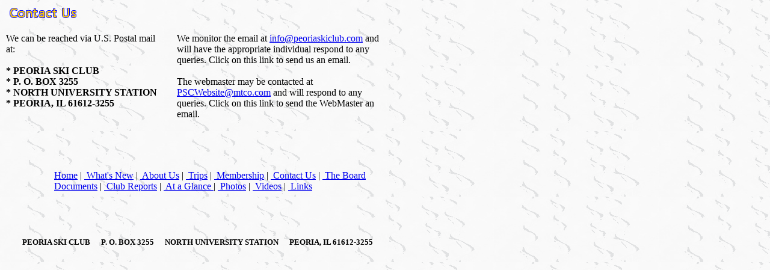

--- FILE ---
content_type: text/html; charset=utf-8
request_url: https://peoriaskiclub.info/contactus.html
body_size: 1590
content:
<?xml version="1.0" encoding="utf-8"?>
<!DOCTYPE html PUBLIC "-//W3C//DTD XHTML 1.0 Transitional//EN"
"http://www.w3.org/TR/xhtml1/DTD/xhtml1-transitional.dtd">
<html xmlns="http://www.w3.org/1999/xhtml" xml:lang="en" lang="en">
<head>
<title>Peoria Ski Club Contact Us</title>
<meta name="keywords" content="ski club central illinois, ski club illinois, ski club, ski midwest illinois, ski chestnut mountain illinois, ski dubuque iowa, ski beaver creek colorado, ski lake tahoe nevada, ski lake tahoe california, ski telluride colorado, ski europe, ski canada, ski colorado" />

<meta name="description" content="The Peoria Ski Club encourages participation in many forms of outdoor activities and social events. We are a non-profit organization based in Peoria, Illinois, USA and currently have about 250 members. Our objectives are: to promote participation in outdoor sports (particularly snow skiing); to instruct in principles, courtesies, and safe practices of skiing; to organize and to engage in ski trips and friendly ski competition; to sponsor social activities of interest to outdoor sports enthusiasts; and to affiliate with other organizations in promoting outdoor sports." />
<meta name="author" content="Roy Welch" />
<meta http-equiv="Content-Type" content="text/html; charset=utf-8" />
<style type="text/css">
<!--
body {
	background-image: url(https://peoriaskiclub.info/backgroundtracks.gif);
	margin-left: 10px;
	background-repeat: repeat;
	margin-top: 5px;
}
-->
</style>
<?php // require_once($_SERVER['DOCUMENT_ROOT'].'/../head.php'); ?>
<body><img name="titleContactUs" src="https://peoriaskiclub.info/titleContactUs.gif" width="130" height="32" border="0" id="titleContactUs" alt="" />
<table width="621" border="0" cellpadding="0" cellspacing="0">
 <tr>
 <td width="266" valign="top"><br />
 We can be reached via U.S. Postal mail at:<br />
 <br />
 <strong> * PEORIA SKI CLUB<br />
 * P. O. BOX 3255<br />
 * NORTH UNIVERSITY STATION<br />
 * PEORIA, IL 61612-3255<br />
 </strong></td>
 <td width="18" valign="top"><p>&nbsp;&nbsp;&nbsp;&nbsp;</p></td>
 <td width="337" valign="top"><br />
 We monitor the email at <a href="/cdn-cgi/l/email-protection#afc6c1c9c0efdfcac0ddc6cedcc4c6ccc3dacd81ccc0c290dcdacdc5caccdb92f8cacddcc6dbca8fdadccadd8fc6c1dedac6ddd689cec2df94cdc0cbd692cac1dbcadd8fdedacadcdbc6c0c18fc0dd8fccc0c2c2cac1dbdc8fc7caddca"><span class="__cf_email__" data-cfemail="c3aaada5ac83b3a6acb1aaa2b0a8aaa0afb6a1eda0acae">[email&#160;protected]</span></a> and will have
 the appropriate individual respond to
 any queries. Click on this link to send
 us an email.<br />
 <br />
 The webmaster may be contacted at <a href="/cdn-cgi/l/email-protection#5c2c2f3f2b393e2f3528391c31283f33723f3331632f293e36393f28610b393e2f3528397c292f392e7c35322d29352e257a3d312c673e33382561393228392e7c2d29392f283533327c332e7c3f3331313932282f7c34392e39"> <span class="__cf_email__" data-cfemail="6d3d3e2e3a080f1e0419082d00190e02430e0200">[email&#160;protected]</span></a> and will
 respond to any queries. Click on this
 link to send the WebMaster an email.</td>
 </tr>
</table>
<p>&nbsp;</p>
<p>&nbsp;</p>
<table width="620" height="24" border="0" cellpadding="0" cellspacing="0">
 <tr>
 <td>&nbsp;&nbsp;&nbsp;&nbsp;&nbsp;&nbsp;&nbsp;&nbsp;&nbsp;&nbsp;&nbsp;&nbsp;&nbsp;&nbsp;&nbsp;&nbsp;&nbsp;&nbsp;&nbsp;&nbsp;<a href="https://peoriaskiclub.info/" target="_blank">Home</a> |&nbsp;<a href="whatnew.html" target="_self"> What's New</a> |&nbsp;<a href="aboutus.html" target="_self"> About Us</a> |&nbsp;<a href="skitrips.html" target="_self"> Trips</a> |&nbsp;<a href="membership.html" target="_self"> Membership</a> |&nbsp;<a href="contactus.html" target="_self"> Contact Us</a> |&nbsp;<a href="board.html" target="_self"> The Board</a></td>
 </tr>
 <tr>
 <td>&nbsp;&nbsp;&nbsp;&nbsp;&nbsp;&nbsp;&nbsp;&nbsp;&nbsp;&nbsp;&nbsp;&nbsp;&nbsp;&nbsp;&nbsp;&nbsp;&nbsp;&nbsp;&nbsp;&nbsp;<a href="documentFrameset.html" target="_self">Documents</a> |&nbsp;<a href="activityreports.html" target="_self"> Club Reports</a> |&nbsp;<a href="ataglance.html" target="_self"> At a Glance </a>|&nbsp;<a href="photoNavigation.html" target="_self"> Photos</a> |&nbsp;<a href="navvideo.html" target="_self"> Videos</a></a> |&nbsp;<a href="navlinks.html" target="_self"> Links</a></td>
 </tr>
</table>
<br/><br/><br/>
<h5>&nbsp;&nbsp;&nbsp;&nbsp;&nbsp;&nbsp;&nbsp;&nbsp;&nbsp;PEORIA SKI CLUB&nbsp;&nbsp;&nbsp;&nbsp;&nbsp;&nbsp;P. O. BOX 3255&nbsp;&nbsp;&nbsp;&nbsp;&nbsp;&nbsp;NORTH UNIVERSITY STATION&nbsp;&nbsp;&nbsp;&nbsp;&nbsp;&nbsp;PEORIA, IL 61612-3255</h5>
<?php // require_once($_SERVER['DOCUMENT_ROOT'].'/../sidebar.php'); ?><?php // require_once($_SERVER['DOCUMENT_ROOT'].'/../foot.php'); ?>
<script data-cfasync="false" src="/cdn-cgi/scripts/5c5dd728/cloudflare-static/email-decode.min.js"></script></html>